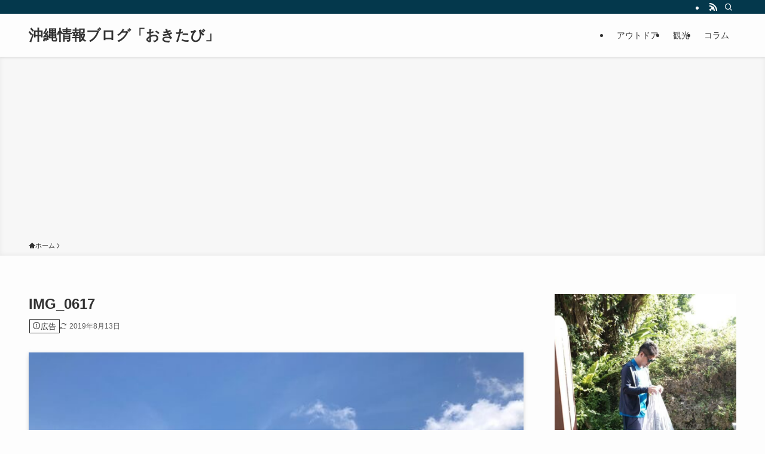

--- FILE ---
content_type: text/html; charset=utf-8
request_url: https://www.google.com/recaptcha/api2/aframe
body_size: 269
content:
<!DOCTYPE HTML><html><head><meta http-equiv="content-type" content="text/html; charset=UTF-8"></head><body><script nonce="ScxFdOHXRq-Zx58wXvrP1A">/** Anti-fraud and anti-abuse applications only. See google.com/recaptcha */ try{var clients={'sodar':'https://pagead2.googlesyndication.com/pagead/sodar?'};window.addEventListener("message",function(a){try{if(a.source===window.parent){var b=JSON.parse(a.data);var c=clients[b['id']];if(c){var d=document.createElement('img');d.src=c+b['params']+'&rc='+(localStorage.getItem("rc::a")?sessionStorage.getItem("rc::b"):"");window.document.body.appendChild(d);sessionStorage.setItem("rc::e",parseInt(sessionStorage.getItem("rc::e")||0)+1);localStorage.setItem("rc::h",'1769026280577');}}}catch(b){}});window.parent.postMessage("_grecaptcha_ready", "*");}catch(b){}</script></body></html>